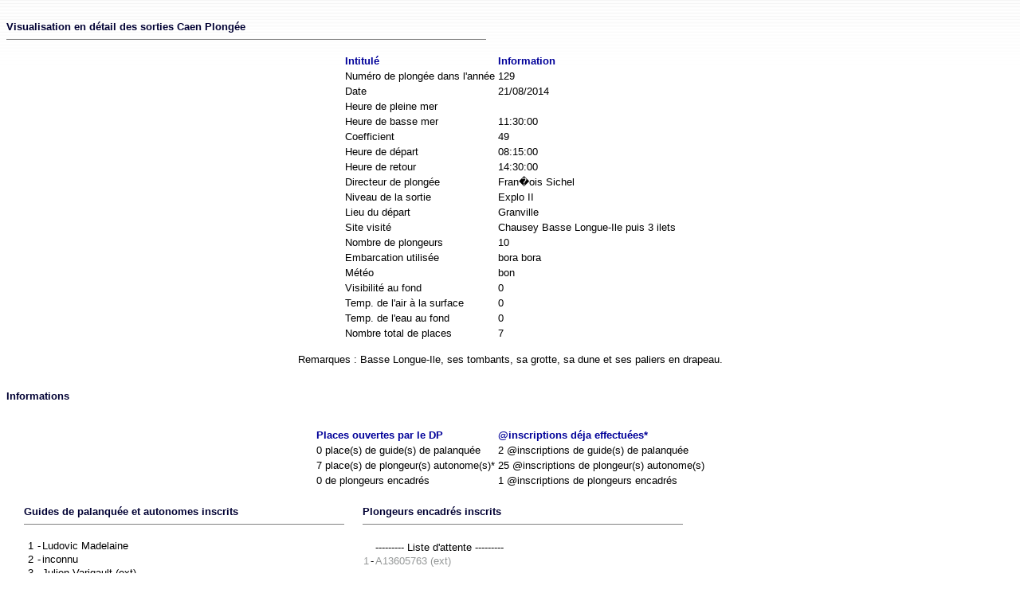

--- FILE ---
content_type: text/html; charset=utf-8
request_url: https://caen-ouistreham-plongee.org/mep/php/getsortie.php?id_membre=2214
body_size: 2031
content:
<HTML><HEAD><TITLE>Caen Plong&eacute;e</TITLE>
<META http-equiv="Content-Type" content="text/html; charset=utf-8">
<META content="1.1" name="Version">
<STYLE type="text/css">A {
TEXT-DECORATION: none}
A:hover {
TEXT-DECORATION: underline overline}
</STYLE></HEAD>
<style type=text/css><!--
.input {  font-family: "Lucida Grande, Lucida Sans Unicode, Arial, Helvetica, Sans, FreeSans, Jamrul, Garuda, Kalimati"; font-size: 10pt;
 color:#FFFFFF ; text-decoration: none; background-color: #003366; border:
#000033; border-top-width: 2px; border-right-width: 2px; border-bottom-width:
2px; border-left-width: 2px}
--></style>
<BODY background=../images/sorties-bg_100x1440.jpg vLink=#000099 aLink=#000099 link=#000099 bgColor=#FFFFFF>
<br><FONT face="Verdana, Lucida Grande, Lucida Sans Unicode, Arial, Helvetica, Sans, FreeSans, Jamrul, Garuda, Kalimati" color=#000033 size=2><b>Visualisation en d&eacute;tail des sorties Caen Plong&eacute;e</b></FONT>
<HR align=left width=600 noShade SIZE=1>
<P><FONT face="Lucida Grande, Lucida Sans Unicode, Arial, Helvetica, Sans, FreeSans, Jamrul, Garuda, Kalimati" size=2>
<center><table border=0><tr>
<td><DIV align=left><FONT face="Lucida Grande, Lucida Sans Unicode, Arial, Helvetica, Sans, FreeSans, Jamrul, Garuda, Kalimati" color=#000099 size=2><b>Intitul&eacute;</b></FONT></DIV></td>
<td><DIV align=left><FONT face="Lucida Grande, Lucida Sans Unicode, Arial, Helvetica, Sans, FreeSans, Jamrul, Garuda, Kalimati" color=#000099 size=2><b>Information</b></FONT></DIV></td>
</tr>
<tr>
<td><DIV align=left><FONT face="Verdana, Lucida Grande, Lucida Sans Unicode, Arial, Helvetica, Sans, FreeSans, Jamrul, Garuda, Kalimati" color=#000000  size=2>Num&eacute;ro de plong&eacute;e dans l'ann&eacute;e</FONT></DIV></td>
<td><DIV align=left><FONT face="Verdana, Lucida Grande, Lucida Sans Unicode, Arial, Helvetica, Sans, FreeSans, Jamrul, Garuda, Kalimati" color=#000000  size=2>129</FONT></DIV></td>
</tr>
<tr>
<td><DIV align=left><FONT face="Verdana, Lucida Grande, Lucida Sans Unicode, Arial, Helvetica, Sans, FreeSans, Jamrul, Garuda, Kalimati" color=#000000  size=2>Date</FONT></DIV></td>
<td><DIV align=left><FONT face="Verdana, Lucida Grande, Lucida Sans Unicode, Arial, Helvetica, Sans, FreeSans, Jamrul, Garuda, Kalimati" color=#000000  size=2>21/08/2014</FONT></DIV></td>
</tr>
<tr>
<td><DIV align=left><FONT face="Verdana, Lucida Grande, Lucida Sans Unicode, Arial, Helvetica, Sans, FreeSans, Jamrul, Garuda, Kalimati" color=#000000  size=2>Heure de pleine mer</FONT></DIV></td>
<td><DIV align=left><FONT face="Verdana, Lucida Grande, Lucida Sans Unicode, Arial, Helvetica, Sans, FreeSans, Jamrul, Garuda, Kalimati" color=#000000  size=2></FONT></DIV></td>
</tr>
<tr>
<td><DIV align=left><FONT face="Verdana, Lucida Grande, Lucida Sans Unicode, Arial, Helvetica, Sans, FreeSans, Jamrul, Garuda, Kalimati" color=#000000  size=2>Heure de basse mer</FONT></DIV></td>
<td><DIV align=left><FONT face="Verdana, Lucida Grande, Lucida Sans Unicode, Arial, Helvetica, Sans, FreeSans, Jamrul, Garuda, Kalimati" color=#000000  size=2>11:30:00</FONT></DIV></td>
</tr>
<tr>
<td><DIV align=left><FONT face="Verdana, Lucida Grande, Lucida Sans Unicode, Arial, Helvetica, Sans, FreeSans, Jamrul, Garuda, Kalimati" color=#000000  size=2>Coefficient</FONT></DIV></td>
<td><DIV align=left><FONT face="Verdana, Lucida Grande, Lucida Sans Unicode, Arial, Helvetica, Sans, FreeSans, Jamrul, Garuda, Kalimati" color=#000000  size=2>49</FONT></DIV></td>
</tr>
<tr>
<td><DIV align=left><FONT face="Verdana, Lucida Grande, Lucida Sans Unicode, Arial, Helvetica, Sans, FreeSans, Jamrul, Garuda, Kalimati" color=#000000  size=2>Heure de d&eacute;part</FONT></DIV></td>
<td><DIV align=left><FONT face="Verdana, Lucida Grande, Lucida Sans Unicode, Arial, Helvetica, Sans, FreeSans, Jamrul, Garuda, Kalimati" color=#000000  size=2>08:15:00</FONT></DIV></td>
</tr>
<tr>
<td><DIV align=left><FONT face="Verdana, Lucida Grande, Lucida Sans Unicode, Arial, Helvetica, Sans, FreeSans, Jamrul, Garuda, Kalimati" color=#000000  size=2>Heure de retour</FONT></DIV></td>
<td><DIV align=left><FONT face="Verdana, Lucida Grande, Lucida Sans Unicode, Arial, Helvetica, Sans, FreeSans, Jamrul, Garuda, Kalimati" color=#000000  size=2>14:30:00</FONT></DIV></td>
</tr>
<tr>
<td><DIV align=left><FONT face="Verdana, Lucida Grande, Lucida Sans Unicode, Arial, Helvetica, Sans, FreeSans, Jamrul, Garuda, Kalimati" color=#000000  size=2>Directeur de plong&eacute;e</FONT></DIV></td>
<td><DIV align=left><FONT face="Verdana, Lucida Grande, Lucida Sans Unicode, Arial, Helvetica, Sans, FreeSans, Jamrul, Garuda, Kalimati" color=#000000  size=2>Fran�ois Sichel</FONT></DIV></td>
</tr>
<tr>
<td><DIV align=left><FONT face="Verdana, Lucida Grande, Lucida Sans Unicode, Arial, Helvetica, Sans, FreeSans, Jamrul, Garuda, Kalimati" color=#000000  size=2>Niveau de la sortie</FONT></DIV></td>
<td><DIV align=left><FONT face="Verdana, Lucida Grande, Lucida Sans Unicode, Arial, Helvetica, Sans, FreeSans, Jamrul, Garuda, Kalimati" color=#000000  size=2>Explo II</FONT></DIV></td>
</tr>
<tr>
<td><DIV align=left><FONT face="Verdana, Lucida Grande, Lucida Sans Unicode, Arial, Helvetica, Sans, FreeSans, Jamrul, Garuda, Kalimati" color=#000000  size=2>Lieu du d&eacute;part</FONT></DIV></td>
<td><DIV align=left><FONT face="Verdana, Lucida Grande, Lucida Sans Unicode, Arial, Helvetica, Sans, FreeSans, Jamrul, Garuda, Kalimati" color=#000000  size=2>Granville</FONT></DIV></td>
</tr>
<tr>
<td><DIV align=left><FONT face="Verdana, Lucida Grande, Lucida Sans Unicode, Arial, Helvetica, Sans, FreeSans, Jamrul, Garuda, Kalimati" color=#000000  size=2>Site visit&eacute;</FONT></DIV></td>
<td><DIV align=left><FONT face="Verdana, Lucida Grande, Lucida Sans Unicode, Arial, Helvetica, Sans, FreeSans, Jamrul, Garuda, Kalimati" color=#000000  size=2>Chausey Basse Longue-Ile puis 3 ilets</FONT></DIV></td>
</tr>
<tr>
<td><DIV align=left><FONT face="Verdana, Lucida Grande, Lucida Sans Unicode, Arial, Helvetica, Sans, FreeSans, Jamrul, Garuda, Kalimati" color=#000000  size=2>Nombre de plongeurs</FONT></DIV></td>
<td><DIV align=left><FONT face="Verdana, Lucida Grande, Lucida Sans Unicode, Arial, Helvetica, Sans, FreeSans, Jamrul, Garuda, Kalimati" color=#000000  size=2>10</FONT></DIV></td>
</tr>
<tr>
<td><DIV align=left><FONT face="Verdana, Lucida Grande, Lucida Sans Unicode, Arial, Helvetica, Sans, FreeSans, Jamrul, Garuda, Kalimati" color=#000000  size=2>Embarcation utilis&eacute;e</FONT></DIV></td>
<td><DIV align=left><FONT face="Verdana, Lucida Grande, Lucida Sans Unicode, Arial, Helvetica, Sans, FreeSans, Jamrul, Garuda, Kalimati" color=#000000  size=2>bora bora</FONT></DIV></td>
</tr>
<tr>
<td><DIV align=left><FONT face="Verdana, Lucida Grande, Lucida Sans Unicode, Arial, Helvetica, Sans, FreeSans, Jamrul, Garuda, Kalimati" color=#000000  size=2>M&eacute;t&eacute;o</FONT></DIV></td>
<td><DIV align=left><FONT face="Verdana, Lucida Grande, Lucida Sans Unicode, Arial, Helvetica, Sans, FreeSans, Jamrul, Garuda, Kalimati" color=#000000  size=2>bon</FONT></DIV></td>
</tr>
<tr>
<td><DIV align=left><FONT face="Verdana, Lucida Grande, Lucida Sans Unicode, Arial, Helvetica, Sans, FreeSans, Jamrul, Garuda, Kalimati" color=#000000  size=2>Visibilit&eacute; au fond</FONT></DIV></td>
<td><DIV align=left><FONT face="Verdana, Lucida Grande, Lucida Sans Unicode, Arial, Helvetica, Sans, FreeSans, Jamrul, Garuda, Kalimati" color=#000000  size=2>0</FONT></DIV></td>
</tr>
<tr>
<td><DIV align=left><FONT face="Verdana, Lucida Grande, Lucida Sans Unicode, Arial, Helvetica, Sans, FreeSans, Jamrul, Garuda, Kalimati" color=#000000  size=2>Temp. de l'air &agrave; la surface</FONT></DIV></td>
<td><DIV align=left><FONT face="Verdana, Lucida Grande, Lucida Sans Unicode, Arial, Helvetica, Sans, FreeSans, Jamrul, Garuda, Kalimati" color=#000000  size=2>0</FONT></DIV></td>
</tr>
<tr>
<td><DIV align=left><FONT face="Verdana, Lucida Grande, Lucida Sans Unicode, Arial, Helvetica, Sans, FreeSans, Jamrul, Garuda, Kalimati" color=#000000  size=2>Temp. de l'eau au fond</FONT></DIV></td>
<td><DIV align=left><FONT face="Verdana, Lucida Grande, Lucida Sans Unicode, Arial, Helvetica, Sans, FreeSans, Jamrul, Garuda, Kalimati" color=#000000  size=2>0</FONT></DIV></td>
</tr>
<tr>
<td><DIV align=left><FONT face="Verdana, Lucida Grande, Lucida Sans Unicode, Arial, Helvetica, Sans, FreeSans, Jamrul, Garuda, Kalimati" color=#000000  size=2>Nombre total de places</FONT></DIV></td>
<td><DIV align=left><FONT face="Verdana, Lucida Grande, Lucida Sans Unicode, Arial, Helvetica, Sans, FreeSans, Jamrul, Garuda, Kalimati" color=#000000  size=2>7</FONT></DIV></td>
</tr>
</TBODY></TABLE>
<FONT face="Lucida Grande, Lucida Sans Unicode, Arial, Helvetica, Sans, FreeSans, Jamrul, Garuda, Kalimati" color=#000000 size=2></FONT><br>
<FONT face="Lucida Grande, Lucida Sans Unicode, Arial, Helvetica, Sans, FreeSans, Jamrul, Garuda, Kalimati" color=#000000 size=2>Remarques : Basse Longue-Ile, ses tombants, sa grotte, sa dune et ses paliers en drapeau.</FONT><br>
</center></center><p><br><FONT face="Lucida Grande, Lucida Sans Unicode, Arial, Helvetica, Sans, FreeSans, Jamrul, Garuda, Kalimati" color=#000033 size=2><b>Informations</b></FONT><br>
<FONT face="Lucida Grande, Lucida Sans Unicode, Arial, Helvetica, Sans, FreeSans, Jamrul, Garuda, Kalimati" color=#000000 size=2></FONT><br>
<center><table border=0><tr>
<td><DIV align=left><FONT face="Lucida Grande, Lucida Sans Unicode, Arial, Helvetica, Sans, FreeSans, Jamrul, Garuda, Kalimati" color=#000099 size=2><b>Places ouvertes par le DP</b></FONT></DIV></td>
<td><DIV align=left><FONT face="Lucida Grande, Lucida Sans Unicode, Arial, Helvetica, Sans, FreeSans, Jamrul, Garuda, Kalimati" color=#000099 size=2><b>@inscriptions déja effectuées*</b></FONT></DIV></td>
</tr>
<tr>
<td><DIV align=left><FONT face="Verdana, Lucida Grande, Lucida Sans Unicode, Arial, Helvetica, Sans, FreeSans, Jamrul, Garuda, Kalimati" color=#000000  size=2>0 place(s) de guide(s) de palanquée</FONT></DIV></td>
<td><DIV align=left><FONT face="Verdana, Lucida Grande, Lucida Sans Unicode, Arial, Helvetica, Sans, FreeSans, Jamrul, Garuda, Kalimati" color=#000000  size=2>2 @inscriptions de guide(s) de palanquée</FONT></DIV></td>
</tr>
<tr>
<td><DIV align=left><FONT face="Verdana, Lucida Grande, Lucida Sans Unicode, Arial, Helvetica, Sans, FreeSans, Jamrul, Garuda, Kalimati" color=#000000  size=2>7 place(s) de plongeur(s) autonome(s)*</FONT></DIV></td>
<td><DIV align=left><FONT face="Verdana, Lucida Grande, Lucida Sans Unicode, Arial, Helvetica, Sans, FreeSans, Jamrul, Garuda, Kalimati" color=#000000  size=2>25 @inscriptions de plongeur(s) autonome(s)</FONT></DIV></td>
</tr>
<tr>
<td><DIV align=left><FONT face="Verdana, Lucida Grande, Lucida Sans Unicode, Arial, Helvetica, Sans, FreeSans, Jamrul, Garuda, Kalimati" color=#000000  size=2>0 de plongeurs encadrés</FONT></DIV></td>
<td><DIV align=left><FONT face="Verdana, Lucida Grande, Lucida Sans Unicode, Arial, Helvetica, Sans, FreeSans, Jamrul, Garuda, Kalimati" color=#000000  size=2>1 @inscriptions de plongeurs encadrés</FONT></DIV></td>
</tr>
</TBODY></TABLE>
</center><table table-layout=fixed border-collapse=collapse><tr style="vertical-align:top"><td style="padding-left: 20px"><BR><FONT face="Verdana, Lucida Grande, Lucida Sans Unicode, Arial, Helvetica, Sans, FreeSans, Jamrul, Garuda, Kalimati" color=#000033 size=2><b>Guides de palanquée et autonomes inscrits</b></FONT>
<HR align=left width=400 noShade SIZE=1>
<p><FONT face="Lucida Grande, Lucida Sans Unicode, Arial, Helvetica, Sans, FreeSans, Jamrul, Garuda, Kalimati" size=2>
<table border="0" style="border-collapse:collapse"><tr>
<td><DIV align=center><FONT face="Lucida Grande, Lucida Sans Unicode, Arial, Helvetica, Sans, FreeSans, Jamrul, Garuda, Kalimati" color=#000099 size=2><b></b></FONT></DIV></td>
</tr>
<tr>
<td><DIV align=left><center><FONT face="Verdana, Lucida Grande, Lucida Sans Unicode, Arial, Helvetica, Sans, FreeSans, Jamrul, Garuda, Kalimati" color=#000000  size=2>1</FONT></center></DIV></td>
<td><DIV align=left><FONT face="Verdana, Lucida Grande, Lucida Sans Unicode, Arial, Helvetica, Sans, FreeSans, Jamrul, Garuda, Kalimati" color=#000000  size=2>- </FONT></DIV></td>
<td><DIV align=left><FONT face="Verdana, Lucida Grande, Lucida Sans Unicode, Arial, Helvetica, Sans, FreeSans, Jamrul, Garuda, Kalimati" color=#000000  size=2>Ludovic Madelaine</FONT></DIV></td>
</tr>
<tr>
<td><DIV align=left><center><FONT face="Verdana, Lucida Grande, Lucida Sans Unicode, Arial, Helvetica, Sans, FreeSans, Jamrul, Garuda, Kalimati" color=#000000  size=2>2</FONT></center></DIV></td>
<td><DIV align=left><FONT face="Verdana, Lucida Grande, Lucida Sans Unicode, Arial, Helvetica, Sans, FreeSans, Jamrul, Garuda, Kalimati" color=#000000  size=2>- </FONT></DIV></td>
<td><DIV align=left><FONT face="Verdana, Lucida Grande, Lucida Sans Unicode, Arial, Helvetica, Sans, FreeSans, Jamrul, Garuda, Kalimati" color=#000000  size=2>inconnu</FONT></DIV></td>
</tr>
<tr>
<td><DIV align=left><center><FONT face="Verdana, Lucida Grande, Lucida Sans Unicode, Arial, Helvetica, Sans, FreeSans, Jamrul, Garuda, Kalimati" color=#000000  size=2>3</FONT></center></DIV></td>
<td><DIV align=left><FONT face="Verdana, Lucida Grande, Lucida Sans Unicode, Arial, Helvetica, Sans, FreeSans, Jamrul, Garuda, Kalimati" color=#000000  size=2>- </FONT></DIV></td>
<td><DIV align=left><FONT face="Verdana, Lucida Grande, Lucida Sans Unicode, Arial, Helvetica, Sans, FreeSans, Jamrul, Garuda, Kalimati" color=#000000  size=2>Julien Varigault (ext)</FONT></DIV></td>
</tr>
<tr>
<td><DIV align=left><center><FONT face="Verdana, Lucida Grande, Lucida Sans Unicode, Arial, Helvetica, Sans, FreeSans, Jamrul, Garuda, Kalimati" color=#000000  size=2>4</FONT></center></DIV></td>
<td><DIV align=left><FONT face="Verdana, Lucida Grande, Lucida Sans Unicode, Arial, Helvetica, Sans, FreeSans, Jamrul, Garuda, Kalimati" color=#000000  size=2>- </FONT></DIV></td>
<td><DIV align=left><FONT face="Verdana, Lucida Grande, Lucida Sans Unicode, Arial, Helvetica, Sans, FreeSans, Jamrul, Garuda, Kalimati" color=#000000  size=2>Agn�s Antoine (ext)</FONT></DIV></td>
</tr>
<tr>
<td><DIV align=left><center><FONT face="Verdana, Lucida Grande, Lucida Sans Unicode, Arial, Helvetica, Sans, FreeSans, Jamrul, Garuda, Kalimati" color=#000000  size=2>5</FONT></center></DIV></td>
<td><DIV align=left><FONT face="Verdana, Lucida Grande, Lucida Sans Unicode, Arial, Helvetica, Sans, FreeSans, Jamrul, Garuda, Kalimati" color=#000000  size=2>- </FONT></DIV></td>
<td><DIV align=left><FONT face="Verdana, Lucida Grande, Lucida Sans Unicode, Arial, Helvetica, Sans, FreeSans, Jamrul, Garuda, Kalimati" color=#000000  size=2>David Averlon (ext)</FONT></DIV></td>
</tr>
<tr>
<td><DIV align=left><center><FONT face="Verdana, Lucida Grande, Lucida Sans Unicode, Arial, Helvetica, Sans, FreeSans, Jamrul, Garuda, Kalimati" color=#000000  size=2>6</FONT></center></DIV></td>
<td><DIV align=left><FONT face="Verdana, Lucida Grande, Lucida Sans Unicode, Arial, Helvetica, Sans, FreeSans, Jamrul, Garuda, Kalimati" color=#000000  size=2>- </FONT></DIV></td>
<td><DIV align=left><FONT face="Verdana, Lucida Grande, Lucida Sans Unicode, Arial, Helvetica, Sans, FreeSans, Jamrul, Garuda, Kalimati" color=#000000  size=2>Dauphin B�n�dicte (ext)</FONT></DIV></td>
</tr>
<tr>
<td><DIV align=left><center><FONT face="Verdana, Lucida Grande, Lucida Sans Unicode, Arial, Helvetica, Sans, FreeSans, Jamrul, Garuda, Kalimati" color=#000000  size=2>7</FONT></center></DIV></td>
<td><DIV align=left><FONT face="Verdana, Lucida Grande, Lucida Sans Unicode, Arial, Helvetica, Sans, FreeSans, Jamrul, Garuda, Kalimati" color=#000000  size=2>- </FONT></DIV></td>
<td><DIV align=left><FONT face="Verdana, Lucida Grande, Lucida Sans Unicode, Arial, Helvetica, Sans, FreeSans, Jamrul, Garuda, Kalimati" color=#000000  size=2>Christophe Border (ext)</FONT></DIV></td>
</tr>
<tr>
<td><DIV align=left><FONT face="Verdana, Lucida Grande, Lucida Sans Unicode, Arial, Helvetica, Sans, FreeSans, Jamrul, Garuda, Kalimati" color=#000000  size=2> </FONT></DIV></td>
<td><DIV align=left><FONT face="Verdana, Lucida Grande, Lucida Sans Unicode, Arial, Helvetica, Sans, FreeSans, Jamrul, Garuda, Kalimati" color=#000000  size=2> </FONT></DIV></td>
<td><DIV align=left><FONT face="Verdana, Lucida Grande, Lucida Sans Unicode, Arial, Helvetica, Sans, FreeSans, Jamrul, Garuda, Kalimati" color=#000000  size=2> </FONT></DIV></td>
</tr>
<tr>
<td><DIV align=left><FONT face="Verdana, Lucida Grande, Lucida Sans Unicode, Arial, Helvetica, Sans, FreeSans, Jamrul, Garuda, Kalimati" color=#000000  size=2></FONT></DIV></td>
<td><DIV align=left><FONT face="Verdana, Lucida Grande, Lucida Sans Unicode, Arial, Helvetica, Sans, FreeSans, Jamrul, Garuda, Kalimati" color=#000000  size=2></FONT></DIV></td>
<td><DIV align=left><FONT face="Verdana, Lucida Grande, Lucida Sans Unicode, Arial, Helvetica, Sans, FreeSans, Jamrul, Garuda, Kalimati" color=#000000  size=2>--------- Liste d'attente ---------</FONT></DIV></td>
</tr>
<tr>
<td><DIV align=left><FONT face="Verdana, Lucida Grande, Lucida Sans Unicode, Arial, Helvetica, Sans, FreeSans, Jamrul, Garuda, Kalimati" color=#959898 size=2>8</FONT></DIV></td>
<td><DIV align=left><FONT face="Verdana, Lucida Grande, Lucida Sans Unicode, Arial, Helvetica, Sans, FreeSans, Jamrul, Garuda, Kalimati" color=#000000  size=2>- </FONT></DIV></td>
<td><DIV align=left><FONT face="Verdana, Lucida Grande, Lucida Sans Unicode, Arial, Helvetica, Sans, FreeSans, Jamrul, Garuda, Kalimati" color=#959898 size=2>Bernard Boublin (ext)</FONT></DIV></td>
</tr>
<tr>
<td><DIV align=left><FONT face="Verdana, Lucida Grande, Lucida Sans Unicode, Arial, Helvetica, Sans, FreeSans, Jamrul, Garuda, Kalimati" color=#959898 size=2>9</FONT></DIV></td>
<td><DIV align=left><FONT face="Verdana, Lucida Grande, Lucida Sans Unicode, Arial, Helvetica, Sans, FreeSans, Jamrul, Garuda, Kalimati" color=#000000  size=2>- </FONT></DIV></td>
<td><DIV align=left><FONT face="Verdana, Lucida Grande, Lucida Sans Unicode, Arial, Helvetica, Sans, FreeSans, Jamrul, Garuda, Kalimati" color=#959898 size=2>Robert Carati (ext)</FONT></DIV></td>
</tr>
<tr>
<td><DIV align=left><FONT face="Verdana, Lucida Grande, Lucida Sans Unicode, Arial, Helvetica, Sans, FreeSans, Jamrul, Garuda, Kalimati" color=#959898 size=2>10</FONT></DIV></td>
<td><DIV align=left><FONT face="Verdana, Lucida Grande, Lucida Sans Unicode, Arial, Helvetica, Sans, FreeSans, Jamrul, Garuda, Kalimati" color=#000000  size=2>- </FONT></DIV></td>
<td><DIV align=left><FONT face="Verdana, Lucida Grande, Lucida Sans Unicode, Arial, Helvetica, Sans, FreeSans, Jamrul, Garuda, Kalimati" color=#959898 size=2>Yves Clepkens (ext)</FONT></DIV></td>
</tr>
<tr>
<td><DIV align=left><FONT face="Verdana, Lucida Grande, Lucida Sans Unicode, Arial, Helvetica, Sans, FreeSans, Jamrul, Garuda, Kalimati" color=#959898 size=2>11</FONT></DIV></td>
<td><DIV align=left><FONT face="Verdana, Lucida Grande, Lucida Sans Unicode, Arial, Helvetica, Sans, FreeSans, Jamrul, Garuda, Kalimati" color=#000000  size=2>- </FONT></DIV></td>
<td><DIV align=left><FONT face="Verdana, Lucida Grande, Lucida Sans Unicode, Arial, Helvetica, Sans, FreeSans, Jamrul, Garuda, Kalimati" color=#959898 size=2>Vandsesla Hala (ext)</FONT></DIV></td>
</tr>
<tr>
<td><DIV align=left><FONT face="Verdana, Lucida Grande, Lucida Sans Unicode, Arial, Helvetica, Sans, FreeSans, Jamrul, Garuda, Kalimati" color=#959898 size=2>12</FONT></DIV></td>
<td><DIV align=left><FONT face="Verdana, Lucida Grande, Lucida Sans Unicode, Arial, Helvetica, Sans, FreeSans, Jamrul, Garuda, Kalimati" color=#000000  size=2>- </FONT></DIV></td>
<td><DIV align=left><FONT face="Verdana, Lucida Grande, Lucida Sans Unicode, Arial, Helvetica, Sans, FreeSans, Jamrul, Garuda, Kalimati" color=#959898 size=2>Yannick Hala (ext)</FONT></DIV></td>
</tr>
<tr>
<td><DIV align=left><FONT face="Verdana, Lucida Grande, Lucida Sans Unicode, Arial, Helvetica, Sans, FreeSans, Jamrul, Garuda, Kalimati" color=#959898 size=2>13</FONT></DIV></td>
<td><DIV align=left><FONT face="Verdana, Lucida Grande, Lucida Sans Unicode, Arial, Helvetica, Sans, FreeSans, Jamrul, Garuda, Kalimati" color=#000000  size=2>- </FONT></DIV></td>
<td><DIV align=left><FONT face="Verdana, Lucida Grande, Lucida Sans Unicode, Arial, Helvetica, Sans, FreeSans, Jamrul, Garuda, Kalimati" color=#959898 size=2>Phillipe Jacquemin (ext)</FONT></DIV></td>
</tr>
<tr>
<td><DIV align=left><FONT face="Verdana, Lucida Grande, Lucida Sans Unicode, Arial, Helvetica, Sans, FreeSans, Jamrul, Garuda, Kalimati" color=#959898 size=2>14</FONT></DIV></td>
<td><DIV align=left><FONT face="Verdana, Lucida Grande, Lucida Sans Unicode, Arial, Helvetica, Sans, FreeSans, Jamrul, Garuda, Kalimati" color=#000000  size=2>- </FONT></DIV></td>
<td><DIV align=left><FONT face="Verdana, Lucida Grande, Lucida Sans Unicode, Arial, Helvetica, Sans, FreeSans, Jamrul, Garuda, Kalimati" color=#959898 size=2>Michel Leboeuf (ext)</FONT></DIV></td>
</tr>
<tr>
<td><DIV align=left><FONT face="Verdana, Lucida Grande, Lucida Sans Unicode, Arial, Helvetica, Sans, FreeSans, Jamrul, Garuda, Kalimati" color=#959898 size=2>15</FONT></DIV></td>
<td><DIV align=left><FONT face="Verdana, Lucida Grande, Lucida Sans Unicode, Arial, Helvetica, Sans, FreeSans, Jamrul, Garuda, Kalimati" color=#000000  size=2>- </FONT></DIV></td>
<td><DIV align=left><FONT face="Verdana, Lucida Grande, Lucida Sans Unicode, Arial, Helvetica, Sans, FreeSans, Jamrul, Garuda, Kalimati" color=#959898 size=2>Annick Lioult (ext)</FONT></DIV></td>
</tr>
<tr>
<td><DIV align=left><FONT face="Verdana, Lucida Grande, Lucida Sans Unicode, Arial, Helvetica, Sans, FreeSans, Jamrul, Garuda, Kalimati" color=#959898 size=2>16</FONT></DIV></td>
<td><DIV align=left><FONT face="Verdana, Lucida Grande, Lucida Sans Unicode, Arial, Helvetica, Sans, FreeSans, Jamrul, Garuda, Kalimati" color=#000000  size=2>- </FONT></DIV></td>
<td><DIV align=left><FONT face="Verdana, Lucida Grande, Lucida Sans Unicode, Arial, Helvetica, Sans, FreeSans, Jamrul, Garuda, Kalimati" color=#959898 size=2>Alban Medici (ext)</FONT></DIV></td>
</tr>
<tr>
<td><DIV align=left><FONT face="Verdana, Lucida Grande, Lucida Sans Unicode, Arial, Helvetica, Sans, FreeSans, Jamrul, Garuda, Kalimati" color=#959898 size=2>17</FONT></DIV></td>
<td><DIV align=left><FONT face="Verdana, Lucida Grande, Lucida Sans Unicode, Arial, Helvetica, Sans, FreeSans, Jamrul, Garuda, Kalimati" color=#000000  size=2>- </FONT></DIV></td>
<td><DIV align=left><FONT face="Verdana, Lucida Grande, Lucida Sans Unicode, Arial, Helvetica, Sans, FreeSans, Jamrul, Garuda, Kalimati" color=#959898 size=2>Girard Olivier (ext)</FONT></DIV></td>
</tr>
<tr>
<td><DIV align=left><FONT face="Verdana, Lucida Grande, Lucida Sans Unicode, Arial, Helvetica, Sans, FreeSans, Jamrul, Garuda, Kalimati" color=#959898 size=2>18</FONT></DIV></td>
<td><DIV align=left><FONT face="Verdana, Lucida Grande, Lucida Sans Unicode, Arial, Helvetica, Sans, FreeSans, Jamrul, Garuda, Kalimati" color=#000000  size=2>- </FONT></DIV></td>
<td><DIV align=left><FONT face="Verdana, Lucida Grande, Lucida Sans Unicode, Arial, Helvetica, Sans, FreeSans, Jamrul, Garuda, Kalimati" color=#959898 size=2>Damien Quesnot (ext)</FONT></DIV></td>
</tr>
<tr>
<td><DIV align=left><FONT face="Verdana, Lucida Grande, Lucida Sans Unicode, Arial, Helvetica, Sans, FreeSans, Jamrul, Garuda, Kalimati" color=#959898 size=2>19</FONT></DIV></td>
<td><DIV align=left><FONT face="Verdana, Lucida Grande, Lucida Sans Unicode, Arial, Helvetica, Sans, FreeSans, Jamrul, Garuda, Kalimati" color=#000000  size=2>- </FONT></DIV></td>
<td><DIV align=left><FONT face="Verdana, Lucida Grande, Lucida Sans Unicode, Arial, Helvetica, Sans, FreeSans, Jamrul, Garuda, Kalimati" color=#959898 size=2>Bernard Roublin (ext)</FONT></DIV></td>
</tr>
<tr>
<td><DIV align=left><FONT face="Verdana, Lucida Grande, Lucida Sans Unicode, Arial, Helvetica, Sans, FreeSans, Jamrul, Garuda, Kalimati" color=#959898 size=2>20</FONT></DIV></td>
<td><DIV align=left><FONT face="Verdana, Lucida Grande, Lucida Sans Unicode, Arial, Helvetica, Sans, FreeSans, Jamrul, Garuda, Kalimati" color=#000000  size=2>- </FONT></DIV></td>
<td><DIV align=left><FONT face="Verdana, Lucida Grande, Lucida Sans Unicode, Arial, Helvetica, Sans, FreeSans, Jamrul, Garuda, Kalimati" color=#959898 size=2>B�atrice Sar (ext)</FONT></DIV></td>
</tr>
<tr>
<td><DIV align=left><FONT face="Verdana, Lucida Grande, Lucida Sans Unicode, Arial, Helvetica, Sans, FreeSans, Jamrul, Garuda, Kalimati" color=#959898 size=2>21</FONT></DIV></td>
<td><DIV align=left><FONT face="Verdana, Lucida Grande, Lucida Sans Unicode, Arial, Helvetica, Sans, FreeSans, Jamrul, Garuda, Kalimati" color=#000000  size=2>- </FONT></DIV></td>
<td><DIV align=left><FONT face="Verdana, Lucida Grande, Lucida Sans Unicode, Arial, Helvetica, Sans, FreeSans, Jamrul, Garuda, Kalimati" color=#959898 size=2>Louis Tonneau (ext)</FONT></DIV></td>
</tr>
<tr>
<td><DIV align=left><FONT face="Verdana, Lucida Grande, Lucida Sans Unicode, Arial, Helvetica, Sans, FreeSans, Jamrul, Garuda, Kalimati" color=#959898 size=2>22</FONT></DIV></td>
<td><DIV align=left><FONT face="Verdana, Lucida Grande, Lucida Sans Unicode, Arial, Helvetica, Sans, FreeSans, Jamrul, Garuda, Kalimati" color=#000000  size=2>- </FONT></DIV></td>
<td><DIV align=left><FONT face="Verdana, Lucida Grande, Lucida Sans Unicode, Arial, Helvetica, Sans, FreeSans, Jamrul, Garuda, Kalimati" color=#959898 size=2>Vincent Trichet (ext)</FONT></DIV></td>
</tr>
<tr>
<td><DIV align=left><FONT face="Verdana, Lucida Grande, Lucida Sans Unicode, Arial, Helvetica, Sans, FreeSans, Jamrul, Garuda, Kalimati" color=#959898 size=2>23</FONT></DIV></td>
<td><DIV align=left><FONT face="Verdana, Lucida Grande, Lucida Sans Unicode, Arial, Helvetica, Sans, FreeSans, Jamrul, Garuda, Kalimati" color=#000000  size=2>- </FONT></DIV></td>
<td><DIV align=left><FONT face="Verdana, Lucida Grande, Lucida Sans Unicode, Arial, Helvetica, Sans, FreeSans, Jamrul, Garuda, Kalimati" color=#959898 size=2>Laurence Trotin-michel (ext)</FONT></DIV></td>
</tr>
<tr>
<td><DIV align=left><FONT face="Verdana, Lucida Grande, Lucida Sans Unicode, Arial, Helvetica, Sans, FreeSans, Jamrul, Garuda, Kalimati" color=#959898 size=2>24</FONT></DIV></td>
<td><DIV align=left><FONT face="Verdana, Lucida Grande, Lucida Sans Unicode, Arial, Helvetica, Sans, FreeSans, Jamrul, Garuda, Kalimati" color=#000000  size=2>- </FONT></DIV></td>
<td><DIV align=left><FONT face="Verdana, Lucida Grande, Lucida Sans Unicode, Arial, Helvetica, Sans, FreeSans, Jamrul, Garuda, Kalimati" color=#959898 size=2>(GP) Frederic Vincent (ext)</FONT></DIV></td>
</tr>
<tr>
<td><DIV align=left><FONT face="Verdana, Lucida Grande, Lucida Sans Unicode, Arial, Helvetica, Sans, FreeSans, Jamrul, Garuda, Kalimati" color=#959898 size=2>25</FONT></DIV></td>
<td><DIV align=left><FONT face="Verdana, Lucida Grande, Lucida Sans Unicode, Arial, Helvetica, Sans, FreeSans, Jamrul, Garuda, Kalimati" color=#000000  size=2>- </FONT></DIV></td>
<td><DIV align=left><FONT face="Verdana, Lucida Grande, Lucida Sans Unicode, Arial, Helvetica, Sans, FreeSans, Jamrul, Garuda, Kalimati" color=#959898 size=2>(GP) Mickael Lher (ext)</FONT></DIV></td>
</tr>
<tr>
<td><DIV align=left><FONT face="Verdana, Lucida Grande, Lucida Sans Unicode, Arial, Helvetica, Sans, FreeSans, Jamrul, Garuda, Kalimati" color=#959898 size=2>26</FONT></DIV></td>
<td><DIV align=left><FONT face="Verdana, Lucida Grande, Lucida Sans Unicode, Arial, Helvetica, Sans, FreeSans, Jamrul, Garuda, Kalimati" color=#000000  size=2>- </FONT></DIV></td>
<td><DIV align=left><FONT face="Verdana, Lucida Grande, Lucida Sans Unicode, Arial, Helvetica, Sans, FreeSans, Jamrul, Garuda, Kalimati" color=#959898 size=2>Denis Lefevre (ext)</FONT></DIV></td>
</tr>
<tr>
<td><DIV align=left><FONT face="Verdana, Lucida Grande, Lucida Sans Unicode, Arial, Helvetica, Sans, FreeSans, Jamrul, Garuda, Kalimati" color=#959898 size=2>27</FONT></DIV></td>
<td><DIV align=left><FONT face="Verdana, Lucida Grande, Lucida Sans Unicode, Arial, Helvetica, Sans, FreeSans, Jamrul, Garuda, Kalimati" color=#000000  size=2>- </FONT></DIV></td>
<td><DIV align=left><FONT face="Verdana, Lucida Grande, Lucida Sans Unicode, Arial, Helvetica, Sans, FreeSans, Jamrul, Garuda, Kalimati" color=#959898 size=2>Patrick Marie (ext)</FONT></DIV></td>
</tr>
</TABLE>
</td><td style="padding-left: 20px"><BR><FONT face="Verdana, Lucida Grande, Lucida Sans Unicode, Arial, Helvetica, Sans, FreeSans, Jamrul, Garuda, Kalimati" color=#000033 size=2><b>Plongeurs encadrés inscrits</b></FONT>
<HR align=left width=400 noShade SIZE=1>
<p><FONT face="Lucida Grande, Lucida Sans Unicode, Arial, Helvetica, Sans, FreeSans, Jamrul, Garuda, Kalimati" size=2>
<table border="0" style="border-collapse:collapse"><tr>
<td><DIV align=center><FONT face="Lucida Grande, Lucida Sans Unicode, Arial, Helvetica, Sans, FreeSans, Jamrul, Garuda, Kalimati" color=#000099 size=2><b></b></FONT></DIV></td>
</tr>
<tr>
<td><DIV align=left><FONT face="Verdana, Lucida Grande, Lucida Sans Unicode, Arial, Helvetica, Sans, FreeSans, Jamrul, Garuda, Kalimati" color=#000000  size=2> </FONT></DIV></td>
<td><DIV align=left><FONT face="Verdana, Lucida Grande, Lucida Sans Unicode, Arial, Helvetica, Sans, FreeSans, Jamrul, Garuda, Kalimati" color=#000000  size=2> </FONT></DIV></td>
<td><DIV align=left><FONT face="Verdana, Lucida Grande, Lucida Sans Unicode, Arial, Helvetica, Sans, FreeSans, Jamrul, Garuda, Kalimati" color=#000000  size=2> </FONT></DIV></td>
</tr>
<tr>
<td><DIV align=left><FONT face="Verdana, Lucida Grande, Lucida Sans Unicode, Arial, Helvetica, Sans, FreeSans, Jamrul, Garuda, Kalimati" color=#000000  size=2></FONT></DIV></td>
<td><DIV align=left><FONT face="Verdana, Lucida Grande, Lucida Sans Unicode, Arial, Helvetica, Sans, FreeSans, Jamrul, Garuda, Kalimati" color=#000000  size=2></FONT></DIV></td>
<td><DIV align=left><FONT face="Verdana, Lucida Grande, Lucida Sans Unicode, Arial, Helvetica, Sans, FreeSans, Jamrul, Garuda, Kalimati" color=#000000  size=2>--------- Liste d'attente ---------</FONT></DIV></td>
</tr>
<tr>
<td><DIV align=left><FONT face="Verdana, Lucida Grande, Lucida Sans Unicode, Arial, Helvetica, Sans, FreeSans, Jamrul, Garuda, Kalimati" color=#959898 size=2>1</FONT></DIV></td>
<td><DIV align=left><FONT face="Verdana, Lucida Grande, Lucida Sans Unicode, Arial, Helvetica, Sans, FreeSans, Jamrul, Garuda, Kalimati" color=#000000  size=2>- </FONT></DIV></td>
<td><DIV align=left><FONT face="Verdana, Lucida Grande, Lucida Sans Unicode, Arial, Helvetica, Sans, FreeSans, Jamrul, Garuda, Kalimati" color=#959898 size=2>A13605763 (ext)</FONT></DIV></td>
</tr>
</TABLE>
</td><td style="padding-left: 20px"></td></tr></table><br><HR align=left width=600 noShade SIZE=1>
<FONT face="Lucida Grande, Lucida Sans Unicode, Arial, Helvetica, Sans, FreeSans, Jamrul, Garuda, Kalimati" color=#000000 size=-2>Caen Plong&eacute;e, tous droits r&eacute;serv&eacute;s</FONT></BODY></HTML>
		